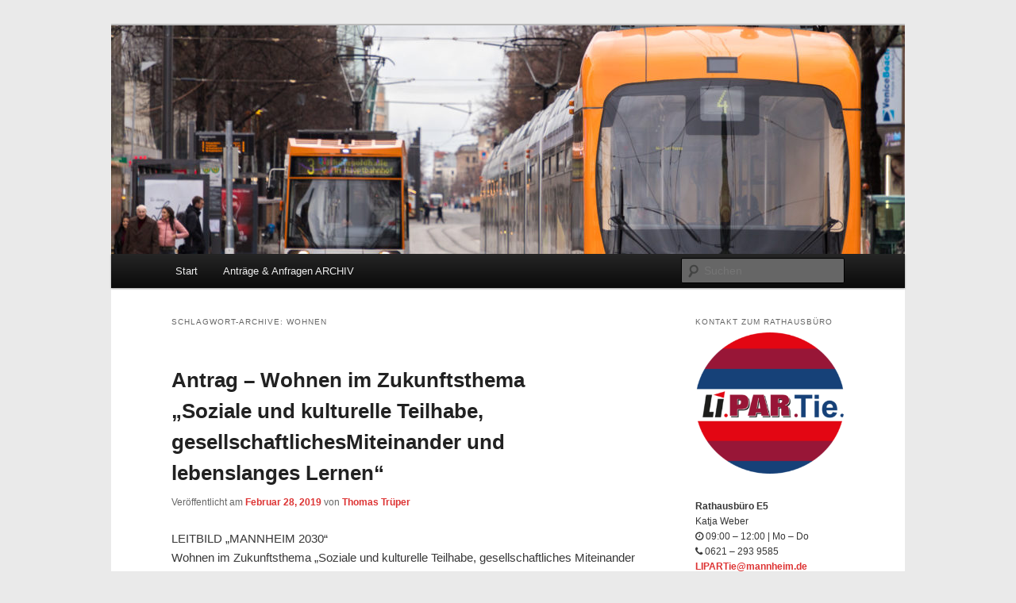

--- FILE ---
content_type: text/html; charset=UTF-8
request_url: http://dielinke-ma-gemeinderat.de/tag/wohnen/
body_size: 11385
content:
<!DOCTYPE html>
<!--[if IE 6]>
<html id="ie6" lang="de">
<![endif]-->
<!--[if IE 7]>
<html id="ie7" lang="de">
<![endif]-->
<!--[if IE 8]>
<html id="ie8" lang="de">
<![endif]-->
<!--[if !(IE 6) & !(IE 7) & !(IE 8)]><!-->
<html lang="de">
<!--<![endif]-->
<head>
<meta charset="UTF-8" />
<meta name="viewport" content="width=device-width" />
<title>
wohnen | DIE LINKE im Mannheimer Gemeinderat	</title>
<link rel="profile" href="http://gmpg.org/xfn/11" />
<link rel="stylesheet" type="text/css" media="all" href="http://dielinke-ma-gemeinderat.de/WordPress/wp-content/themes/twentyeleven/style.css" />
<link rel="pingback" href="http://dielinke-ma-gemeinderat.de/WordPress/xmlrpc.php">
<!--[if lt IE 9]>
<script src="http://dielinke-ma-gemeinderat.de/WordPress/wp-content/themes/twentyeleven/js/html5.js" type="text/javascript"></script>
<![endif]-->
<meta name='robots' content='max-image-preview:large' />
<link rel='dns-prefetch' href='//maxcdn.bootstrapcdn.com' />
<link rel="alternate" type="application/rss+xml" title="DIE LINKE im Mannheimer Gemeinderat &raquo; Feed" href="http://dielinke-ma-gemeinderat.de/feed/" />
<link rel="alternate" type="application/rss+xml" title="DIE LINKE im Mannheimer Gemeinderat &raquo; Kommentar-Feed" href="http://dielinke-ma-gemeinderat.de/comments/feed/" />
<link rel="alternate" type="application/rss+xml" title="DIE LINKE im Mannheimer Gemeinderat &raquo; wohnen Schlagwort-Feed" href="http://dielinke-ma-gemeinderat.de/tag/wohnen/feed/" />
<script type="text/javascript">
/* <![CDATA[ */
window._wpemojiSettings = {"baseUrl":"https:\/\/s.w.org\/images\/core\/emoji\/15.0.3\/72x72\/","ext":".png","svgUrl":"https:\/\/s.w.org\/images\/core\/emoji\/15.0.3\/svg\/","svgExt":".svg","source":{"concatemoji":"http:\/\/dielinke-ma-gemeinderat.de\/WordPress\/wp-includes\/js\/wp-emoji-release.min.js?ver=6.5.7"}};
/*! This file is auto-generated */
!function(i,n){var o,s,e;function c(e){try{var t={supportTests:e,timestamp:(new Date).valueOf()};sessionStorage.setItem(o,JSON.stringify(t))}catch(e){}}function p(e,t,n){e.clearRect(0,0,e.canvas.width,e.canvas.height),e.fillText(t,0,0);var t=new Uint32Array(e.getImageData(0,0,e.canvas.width,e.canvas.height).data),r=(e.clearRect(0,0,e.canvas.width,e.canvas.height),e.fillText(n,0,0),new Uint32Array(e.getImageData(0,0,e.canvas.width,e.canvas.height).data));return t.every(function(e,t){return e===r[t]})}function u(e,t,n){switch(t){case"flag":return n(e,"\ud83c\udff3\ufe0f\u200d\u26a7\ufe0f","\ud83c\udff3\ufe0f\u200b\u26a7\ufe0f")?!1:!n(e,"\ud83c\uddfa\ud83c\uddf3","\ud83c\uddfa\u200b\ud83c\uddf3")&&!n(e,"\ud83c\udff4\udb40\udc67\udb40\udc62\udb40\udc65\udb40\udc6e\udb40\udc67\udb40\udc7f","\ud83c\udff4\u200b\udb40\udc67\u200b\udb40\udc62\u200b\udb40\udc65\u200b\udb40\udc6e\u200b\udb40\udc67\u200b\udb40\udc7f");case"emoji":return!n(e,"\ud83d\udc26\u200d\u2b1b","\ud83d\udc26\u200b\u2b1b")}return!1}function f(e,t,n){var r="undefined"!=typeof WorkerGlobalScope&&self instanceof WorkerGlobalScope?new OffscreenCanvas(300,150):i.createElement("canvas"),a=r.getContext("2d",{willReadFrequently:!0}),o=(a.textBaseline="top",a.font="600 32px Arial",{});return e.forEach(function(e){o[e]=t(a,e,n)}),o}function t(e){var t=i.createElement("script");t.src=e,t.defer=!0,i.head.appendChild(t)}"undefined"!=typeof Promise&&(o="wpEmojiSettingsSupports",s=["flag","emoji"],n.supports={everything:!0,everythingExceptFlag:!0},e=new Promise(function(e){i.addEventListener("DOMContentLoaded",e,{once:!0})}),new Promise(function(t){var n=function(){try{var e=JSON.parse(sessionStorage.getItem(o));if("object"==typeof e&&"number"==typeof e.timestamp&&(new Date).valueOf()<e.timestamp+604800&&"object"==typeof e.supportTests)return e.supportTests}catch(e){}return null}();if(!n){if("undefined"!=typeof Worker&&"undefined"!=typeof OffscreenCanvas&&"undefined"!=typeof URL&&URL.createObjectURL&&"undefined"!=typeof Blob)try{var e="postMessage("+f.toString()+"("+[JSON.stringify(s),u.toString(),p.toString()].join(",")+"));",r=new Blob([e],{type:"text/javascript"}),a=new Worker(URL.createObjectURL(r),{name:"wpTestEmojiSupports"});return void(a.onmessage=function(e){c(n=e.data),a.terminate(),t(n)})}catch(e){}c(n=f(s,u,p))}t(n)}).then(function(e){for(var t in e)n.supports[t]=e[t],n.supports.everything=n.supports.everything&&n.supports[t],"flag"!==t&&(n.supports.everythingExceptFlag=n.supports.everythingExceptFlag&&n.supports[t]);n.supports.everythingExceptFlag=n.supports.everythingExceptFlag&&!n.supports.flag,n.DOMReady=!1,n.readyCallback=function(){n.DOMReady=!0}}).then(function(){return e}).then(function(){var e;n.supports.everything||(n.readyCallback(),(e=n.source||{}).concatemoji?t(e.concatemoji):e.wpemoji&&e.twemoji&&(t(e.twemoji),t(e.wpemoji)))}))}((window,document),window._wpemojiSettings);
/* ]]> */
</script>
<link rel='stylesheet' id='twb-open-sans-css' href='https://fonts.googleapis.com/css?family=Open+Sans%3A300%2C400%2C500%2C600%2C700%2C800&#038;display=swap&#038;ver=6.5.7' type='text/css' media='all' />
<link rel='stylesheet' id='twbbwg-global-css' href='http://dielinke-ma-gemeinderat.de/WordPress/wp-content/plugins/photo-gallery/booster/assets/css/global.css?ver=1.0.0' type='text/css' media='all' />
<style id='wp-emoji-styles-inline-css' type='text/css'>

	img.wp-smiley, img.emoji {
		display: inline !important;
		border: none !important;
		box-shadow: none !important;
		height: 1em !important;
		width: 1em !important;
		margin: 0 0.07em !important;
		vertical-align: -0.1em !important;
		background: none !important;
		padding: 0 !important;
	}
</style>
<link rel='stylesheet' id='wp-block-library-css' href='http://dielinke-ma-gemeinderat.de/WordPress/wp-includes/css/dist/block-library/style.min.css?ver=6.5.7' type='text/css' media='all' />
<style id='wp-block-library-theme-inline-css' type='text/css'>
.wp-block-audio figcaption{color:#555;font-size:13px;text-align:center}.is-dark-theme .wp-block-audio figcaption{color:#ffffffa6}.wp-block-audio{margin:0 0 1em}.wp-block-code{border:1px solid #ccc;border-radius:4px;font-family:Menlo,Consolas,monaco,monospace;padding:.8em 1em}.wp-block-embed figcaption{color:#555;font-size:13px;text-align:center}.is-dark-theme .wp-block-embed figcaption{color:#ffffffa6}.wp-block-embed{margin:0 0 1em}.blocks-gallery-caption{color:#555;font-size:13px;text-align:center}.is-dark-theme .blocks-gallery-caption{color:#ffffffa6}.wp-block-image figcaption{color:#555;font-size:13px;text-align:center}.is-dark-theme .wp-block-image figcaption{color:#ffffffa6}.wp-block-image{margin:0 0 1em}.wp-block-pullquote{border-bottom:4px solid;border-top:4px solid;color:currentColor;margin-bottom:1.75em}.wp-block-pullquote cite,.wp-block-pullquote footer,.wp-block-pullquote__citation{color:currentColor;font-size:.8125em;font-style:normal;text-transform:uppercase}.wp-block-quote{border-left:.25em solid;margin:0 0 1.75em;padding-left:1em}.wp-block-quote cite,.wp-block-quote footer{color:currentColor;font-size:.8125em;font-style:normal;position:relative}.wp-block-quote.has-text-align-right{border-left:none;border-right:.25em solid;padding-left:0;padding-right:1em}.wp-block-quote.has-text-align-center{border:none;padding-left:0}.wp-block-quote.is-large,.wp-block-quote.is-style-large,.wp-block-quote.is-style-plain{border:none}.wp-block-search .wp-block-search__label{font-weight:700}.wp-block-search__button{border:1px solid #ccc;padding:.375em .625em}:where(.wp-block-group.has-background){padding:1.25em 2.375em}.wp-block-separator.has-css-opacity{opacity:.4}.wp-block-separator{border:none;border-bottom:2px solid;margin-left:auto;margin-right:auto}.wp-block-separator.has-alpha-channel-opacity{opacity:1}.wp-block-separator:not(.is-style-wide):not(.is-style-dots){width:100px}.wp-block-separator.has-background:not(.is-style-dots){border-bottom:none;height:1px}.wp-block-separator.has-background:not(.is-style-wide):not(.is-style-dots){height:2px}.wp-block-table{margin:0 0 1em}.wp-block-table td,.wp-block-table th{word-break:normal}.wp-block-table figcaption{color:#555;font-size:13px;text-align:center}.is-dark-theme .wp-block-table figcaption{color:#ffffffa6}.wp-block-video figcaption{color:#555;font-size:13px;text-align:center}.is-dark-theme .wp-block-video figcaption{color:#ffffffa6}.wp-block-video{margin:0 0 1em}.wp-block-template-part.has-background{margin-bottom:0;margin-top:0;padding:1.25em 2.375em}
</style>
<style id='pdfemb-pdf-embedder-viewer-style-inline-css' type='text/css'>
.wp-block-pdfemb-pdf-embedder-viewer{max-width:none}

</style>
<style id='classic-theme-styles-inline-css' type='text/css'>
/*! This file is auto-generated */
.wp-block-button__link{color:#fff;background-color:#32373c;border-radius:9999px;box-shadow:none;text-decoration:none;padding:calc(.667em + 2px) calc(1.333em + 2px);font-size:1.125em}.wp-block-file__button{background:#32373c;color:#fff;text-decoration:none}
</style>
<style id='global-styles-inline-css' type='text/css'>
body{--wp--preset--color--black: #000;--wp--preset--color--cyan-bluish-gray: #abb8c3;--wp--preset--color--white: #fff;--wp--preset--color--pale-pink: #f78da7;--wp--preset--color--vivid-red: #cf2e2e;--wp--preset--color--luminous-vivid-orange: #ff6900;--wp--preset--color--luminous-vivid-amber: #fcb900;--wp--preset--color--light-green-cyan: #7bdcb5;--wp--preset--color--vivid-green-cyan: #00d084;--wp--preset--color--pale-cyan-blue: #8ed1fc;--wp--preset--color--vivid-cyan-blue: #0693e3;--wp--preset--color--vivid-purple: #9b51e0;--wp--preset--color--blue: #1982d1;--wp--preset--color--dark-gray: #373737;--wp--preset--color--medium-gray: #666;--wp--preset--color--light-gray: #e2e2e2;--wp--preset--gradient--vivid-cyan-blue-to-vivid-purple: linear-gradient(135deg,rgba(6,147,227,1) 0%,rgb(155,81,224) 100%);--wp--preset--gradient--light-green-cyan-to-vivid-green-cyan: linear-gradient(135deg,rgb(122,220,180) 0%,rgb(0,208,130) 100%);--wp--preset--gradient--luminous-vivid-amber-to-luminous-vivid-orange: linear-gradient(135deg,rgba(252,185,0,1) 0%,rgba(255,105,0,1) 100%);--wp--preset--gradient--luminous-vivid-orange-to-vivid-red: linear-gradient(135deg,rgba(255,105,0,1) 0%,rgb(207,46,46) 100%);--wp--preset--gradient--very-light-gray-to-cyan-bluish-gray: linear-gradient(135deg,rgb(238,238,238) 0%,rgb(169,184,195) 100%);--wp--preset--gradient--cool-to-warm-spectrum: linear-gradient(135deg,rgb(74,234,220) 0%,rgb(151,120,209) 20%,rgb(207,42,186) 40%,rgb(238,44,130) 60%,rgb(251,105,98) 80%,rgb(254,248,76) 100%);--wp--preset--gradient--blush-light-purple: linear-gradient(135deg,rgb(255,206,236) 0%,rgb(152,150,240) 100%);--wp--preset--gradient--blush-bordeaux: linear-gradient(135deg,rgb(254,205,165) 0%,rgb(254,45,45) 50%,rgb(107,0,62) 100%);--wp--preset--gradient--luminous-dusk: linear-gradient(135deg,rgb(255,203,112) 0%,rgb(199,81,192) 50%,rgb(65,88,208) 100%);--wp--preset--gradient--pale-ocean: linear-gradient(135deg,rgb(255,245,203) 0%,rgb(182,227,212) 50%,rgb(51,167,181) 100%);--wp--preset--gradient--electric-grass: linear-gradient(135deg,rgb(202,248,128) 0%,rgb(113,206,126) 100%);--wp--preset--gradient--midnight: linear-gradient(135deg,rgb(2,3,129) 0%,rgb(40,116,252) 100%);--wp--preset--font-size--small: 13px;--wp--preset--font-size--medium: 20px;--wp--preset--font-size--large: 36px;--wp--preset--font-size--x-large: 42px;--wp--preset--spacing--20: 0.44rem;--wp--preset--spacing--30: 0.67rem;--wp--preset--spacing--40: 1rem;--wp--preset--spacing--50: 1.5rem;--wp--preset--spacing--60: 2.25rem;--wp--preset--spacing--70: 3.38rem;--wp--preset--spacing--80: 5.06rem;--wp--preset--shadow--natural: 6px 6px 9px rgba(0, 0, 0, 0.2);--wp--preset--shadow--deep: 12px 12px 50px rgba(0, 0, 0, 0.4);--wp--preset--shadow--sharp: 6px 6px 0px rgba(0, 0, 0, 0.2);--wp--preset--shadow--outlined: 6px 6px 0px -3px rgba(255, 255, 255, 1), 6px 6px rgba(0, 0, 0, 1);--wp--preset--shadow--crisp: 6px 6px 0px rgba(0, 0, 0, 1);}:where(.is-layout-flex){gap: 0.5em;}:where(.is-layout-grid){gap: 0.5em;}body .is-layout-flex{display: flex;}body .is-layout-flex{flex-wrap: wrap;align-items: center;}body .is-layout-flex > *{margin: 0;}body .is-layout-grid{display: grid;}body .is-layout-grid > *{margin: 0;}:where(.wp-block-columns.is-layout-flex){gap: 2em;}:where(.wp-block-columns.is-layout-grid){gap: 2em;}:where(.wp-block-post-template.is-layout-flex){gap: 1.25em;}:where(.wp-block-post-template.is-layout-grid){gap: 1.25em;}.has-black-color{color: var(--wp--preset--color--black) !important;}.has-cyan-bluish-gray-color{color: var(--wp--preset--color--cyan-bluish-gray) !important;}.has-white-color{color: var(--wp--preset--color--white) !important;}.has-pale-pink-color{color: var(--wp--preset--color--pale-pink) !important;}.has-vivid-red-color{color: var(--wp--preset--color--vivid-red) !important;}.has-luminous-vivid-orange-color{color: var(--wp--preset--color--luminous-vivid-orange) !important;}.has-luminous-vivid-amber-color{color: var(--wp--preset--color--luminous-vivid-amber) !important;}.has-light-green-cyan-color{color: var(--wp--preset--color--light-green-cyan) !important;}.has-vivid-green-cyan-color{color: var(--wp--preset--color--vivid-green-cyan) !important;}.has-pale-cyan-blue-color{color: var(--wp--preset--color--pale-cyan-blue) !important;}.has-vivid-cyan-blue-color{color: var(--wp--preset--color--vivid-cyan-blue) !important;}.has-vivid-purple-color{color: var(--wp--preset--color--vivid-purple) !important;}.has-black-background-color{background-color: var(--wp--preset--color--black) !important;}.has-cyan-bluish-gray-background-color{background-color: var(--wp--preset--color--cyan-bluish-gray) !important;}.has-white-background-color{background-color: var(--wp--preset--color--white) !important;}.has-pale-pink-background-color{background-color: var(--wp--preset--color--pale-pink) !important;}.has-vivid-red-background-color{background-color: var(--wp--preset--color--vivid-red) !important;}.has-luminous-vivid-orange-background-color{background-color: var(--wp--preset--color--luminous-vivid-orange) !important;}.has-luminous-vivid-amber-background-color{background-color: var(--wp--preset--color--luminous-vivid-amber) !important;}.has-light-green-cyan-background-color{background-color: var(--wp--preset--color--light-green-cyan) !important;}.has-vivid-green-cyan-background-color{background-color: var(--wp--preset--color--vivid-green-cyan) !important;}.has-pale-cyan-blue-background-color{background-color: var(--wp--preset--color--pale-cyan-blue) !important;}.has-vivid-cyan-blue-background-color{background-color: var(--wp--preset--color--vivid-cyan-blue) !important;}.has-vivid-purple-background-color{background-color: var(--wp--preset--color--vivid-purple) !important;}.has-black-border-color{border-color: var(--wp--preset--color--black) !important;}.has-cyan-bluish-gray-border-color{border-color: var(--wp--preset--color--cyan-bluish-gray) !important;}.has-white-border-color{border-color: var(--wp--preset--color--white) !important;}.has-pale-pink-border-color{border-color: var(--wp--preset--color--pale-pink) !important;}.has-vivid-red-border-color{border-color: var(--wp--preset--color--vivid-red) !important;}.has-luminous-vivid-orange-border-color{border-color: var(--wp--preset--color--luminous-vivid-orange) !important;}.has-luminous-vivid-amber-border-color{border-color: var(--wp--preset--color--luminous-vivid-amber) !important;}.has-light-green-cyan-border-color{border-color: var(--wp--preset--color--light-green-cyan) !important;}.has-vivid-green-cyan-border-color{border-color: var(--wp--preset--color--vivid-green-cyan) !important;}.has-pale-cyan-blue-border-color{border-color: var(--wp--preset--color--pale-cyan-blue) !important;}.has-vivid-cyan-blue-border-color{border-color: var(--wp--preset--color--vivid-cyan-blue) !important;}.has-vivid-purple-border-color{border-color: var(--wp--preset--color--vivid-purple) !important;}.has-vivid-cyan-blue-to-vivid-purple-gradient-background{background: var(--wp--preset--gradient--vivid-cyan-blue-to-vivid-purple) !important;}.has-light-green-cyan-to-vivid-green-cyan-gradient-background{background: var(--wp--preset--gradient--light-green-cyan-to-vivid-green-cyan) !important;}.has-luminous-vivid-amber-to-luminous-vivid-orange-gradient-background{background: var(--wp--preset--gradient--luminous-vivid-amber-to-luminous-vivid-orange) !important;}.has-luminous-vivid-orange-to-vivid-red-gradient-background{background: var(--wp--preset--gradient--luminous-vivid-orange-to-vivid-red) !important;}.has-very-light-gray-to-cyan-bluish-gray-gradient-background{background: var(--wp--preset--gradient--very-light-gray-to-cyan-bluish-gray) !important;}.has-cool-to-warm-spectrum-gradient-background{background: var(--wp--preset--gradient--cool-to-warm-spectrum) !important;}.has-blush-light-purple-gradient-background{background: var(--wp--preset--gradient--blush-light-purple) !important;}.has-blush-bordeaux-gradient-background{background: var(--wp--preset--gradient--blush-bordeaux) !important;}.has-luminous-dusk-gradient-background{background: var(--wp--preset--gradient--luminous-dusk) !important;}.has-pale-ocean-gradient-background{background: var(--wp--preset--gradient--pale-ocean) !important;}.has-electric-grass-gradient-background{background: var(--wp--preset--gradient--electric-grass) !important;}.has-midnight-gradient-background{background: var(--wp--preset--gradient--midnight) !important;}.has-small-font-size{font-size: var(--wp--preset--font-size--small) !important;}.has-medium-font-size{font-size: var(--wp--preset--font-size--medium) !important;}.has-large-font-size{font-size: var(--wp--preset--font-size--large) !important;}.has-x-large-font-size{font-size: var(--wp--preset--font-size--x-large) !important;}
.wp-block-navigation a:where(:not(.wp-element-button)){color: inherit;}
:where(.wp-block-post-template.is-layout-flex){gap: 1.25em;}:where(.wp-block-post-template.is-layout-grid){gap: 1.25em;}
:where(.wp-block-columns.is-layout-flex){gap: 2em;}:where(.wp-block-columns.is-layout-grid){gap: 2em;}
.wp-block-pullquote{font-size: 1.5em;line-height: 1.6;}
</style>
<link rel='stylesheet' id='wpsm_ac-sh-font-awesome-front-css' href='http://dielinke-ma-gemeinderat.de/WordPress/wp-content/plugins/accordion-shortcode-and-widget/css/font-awesome/css/font-awesome.min.css?ver=6.5.7' type='text/css' media='all' />
<link rel='stylesheet' id='wpsm_ac-sh_bootstrap-front-css' href='http://dielinke-ma-gemeinderat.de/WordPress/wp-content/plugins/accordion-shortcode-and-widget/css/bootstrap-front.css?ver=6.5.7' type='text/css' media='all' />
<link rel='stylesheet' id='bwg_fonts-css' href='http://dielinke-ma-gemeinderat.de/WordPress/wp-content/plugins/photo-gallery/css/bwg-fonts/fonts.css?ver=0.0.1' type='text/css' media='all' />
<link rel='stylesheet' id='sumoselect-css' href='http://dielinke-ma-gemeinderat.de/WordPress/wp-content/plugins/photo-gallery/css/sumoselect.min.css?ver=3.4.6' type='text/css' media='all' />
<link rel='stylesheet' id='mCustomScrollbar-css' href='http://dielinke-ma-gemeinderat.de/WordPress/wp-content/plugins/photo-gallery/css/jquery.mCustomScrollbar.min.css?ver=3.1.5' type='text/css' media='all' />
<link rel='stylesheet' id='bwg_googlefonts-css' href='https://fonts.googleapis.com/css?family=Ubuntu&#038;subset=greek,latin,greek-ext,vietnamese,cyrillic-ext,latin-ext,cyrillic' type='text/css' media='all' />
<link rel='stylesheet' id='bwg_frontend-css' href='http://dielinke-ma-gemeinderat.de/WordPress/wp-content/plugins/photo-gallery/css/styles.min.css?ver=1.8.27' type='text/css' media='all' />
<link rel='stylesheet' id='widgetopts-styles-css' href='http://dielinke-ma-gemeinderat.de/WordPress/wp-content/plugins/widget-options/assets/css/widget-options.css?ver=4.0.6.1' type='text/css' media='all' />
<link rel='stylesheet' id='widgets-on-pages-css' href='http://dielinke-ma-gemeinderat.de/WordPress/wp-content/plugins/widgets-on-pages/public/css/widgets-on-pages-public.css?ver=1.4.0' type='text/css' media='all' />
<link rel='stylesheet' id='cff-css' href='http://dielinke-ma-gemeinderat.de/WordPress/wp-content/plugins/custom-facebook-feed/assets/css/cff-style.min.css?ver=4.2.5' type='text/css' media='all' />
<link rel='stylesheet' id='sb-font-awesome-css' href='https://maxcdn.bootstrapcdn.com/font-awesome/4.7.0/css/font-awesome.min.css?ver=6.5.7' type='text/css' media='all' />
<link rel='stylesheet' id='twentyeleven-block-style-css' href='http://dielinke-ma-gemeinderat.de/WordPress/wp-content/themes/twentyeleven/blocks.css?ver=20181230' type='text/css' media='all' />
<link rel='stylesheet' id='recent-posts-widget-with-thumbnails-public-style-css' href='http://dielinke-ma-gemeinderat.de/WordPress/wp-content/plugins/recent-posts-widget-with-thumbnails/public.css?ver=7.1.1' type='text/css' media='all' />
<link rel='stylesheet' id='ffs-easyResponsiveTabs-css' href='http://dielinke-ma-gemeinderat.de/WordPress/wp-content/plugins/fruitful-shortcodes/fruitful-shortcodes-1.6.2/includes/shortcodes/js/tabs/easy-responsive-tabs.css?ver=6.5.7' type='text/css' media='all' />
<link rel='stylesheet' id='ffs-fontawesome-css' href='http://dielinke-ma-gemeinderat.de/WordPress/wp-content/plugins/fruitful-shortcodes/fruitful-shortcodes-1.6.2/includes/shortcodes/css/font-awesome.min.css?ver=6.5.7' type='text/css' media='all' />
<link rel='stylesheet' id='ffs-styles-css' href='http://dielinke-ma-gemeinderat.de/WordPress/wp-content/plugins/fruitful-shortcodes/fruitful-shortcodes-1.6.2/includes/shortcodes/css/ffs_styles.css?ver=6.5.7' type='text/css' media='all' />
<script type="text/javascript" src="http://dielinke-ma-gemeinderat.de/WordPress/wp-includes/js/jquery/jquery.min.js?ver=3.7.1" id="jquery-core-js"></script>
<script type="text/javascript" src="http://dielinke-ma-gemeinderat.de/WordPress/wp-includes/js/jquery/jquery-migrate.min.js?ver=3.4.1" id="jquery-migrate-js"></script>
<script type="text/javascript" src="http://dielinke-ma-gemeinderat.de/WordPress/wp-content/plugins/photo-gallery/booster/assets/js/circle-progress.js?ver=1.2.2" id="twbbwg-circle-js"></script>
<script type="text/javascript" id="twbbwg-global-js-extra">
/* <![CDATA[ */
var twb = {"nonce":"7f4fb2e99f","ajax_url":"http:\/\/dielinke-ma-gemeinderat.de\/WordPress\/wp-admin\/admin-ajax.php","plugin_url":"http:\/\/dielinke-ma-gemeinderat.de\/WordPress\/wp-content\/plugins\/photo-gallery\/booster","href":"http:\/\/dielinke-ma-gemeinderat.de\/WordPress\/wp-admin\/admin.php?page=twbbwg_photo-gallery"};
var twb = {"nonce":"7f4fb2e99f","ajax_url":"http:\/\/dielinke-ma-gemeinderat.de\/WordPress\/wp-admin\/admin-ajax.php","plugin_url":"http:\/\/dielinke-ma-gemeinderat.de\/WordPress\/wp-content\/plugins\/photo-gallery\/booster","href":"http:\/\/dielinke-ma-gemeinderat.de\/WordPress\/wp-admin\/admin.php?page=twbbwg_photo-gallery"};
/* ]]> */
</script>
<script type="text/javascript" src="http://dielinke-ma-gemeinderat.de/WordPress/wp-content/plugins/photo-gallery/booster/assets/js/global.js?ver=1.0.0" id="twbbwg-global-js"></script>
<script type="text/javascript" src="http://dielinke-ma-gemeinderat.de/WordPress/wp-content/plugins/photo-gallery/js/jquery.sumoselect.min.js?ver=3.4.6" id="sumoselect-js"></script>
<script type="text/javascript" src="http://dielinke-ma-gemeinderat.de/WordPress/wp-content/plugins/photo-gallery/js/tocca.min.js?ver=2.0.9" id="bwg_mobile-js"></script>
<script type="text/javascript" src="http://dielinke-ma-gemeinderat.de/WordPress/wp-content/plugins/photo-gallery/js/jquery.mCustomScrollbar.concat.min.js?ver=3.1.5" id="mCustomScrollbar-js"></script>
<script type="text/javascript" src="http://dielinke-ma-gemeinderat.de/WordPress/wp-content/plugins/photo-gallery/js/jquery.fullscreen.min.js?ver=0.6.0" id="jquery-fullscreen-js"></script>
<script type="text/javascript" id="bwg_frontend-js-extra">
/* <![CDATA[ */
var bwg_objectsL10n = {"bwg_field_required":"Feld ist erforderlich.","bwg_mail_validation":"Dies ist keine g\u00fcltige E-Mail-Adresse.","bwg_search_result":"Es gibt keine Bilder, die deiner Suche entsprechen.","bwg_select_tag":"Select Tag","bwg_order_by":"Order By","bwg_search":"Suchen","bwg_show_ecommerce":"Show Ecommerce","bwg_hide_ecommerce":"Hide Ecommerce","bwg_show_comments":"Kommentare anzeigen","bwg_hide_comments":"Kommentare ausblenden ","bwg_restore":"Wiederherstellen","bwg_maximize":"Maximieren","bwg_fullscreen":"Vollbild","bwg_exit_fullscreen":"Vollbild verlassen","bwg_search_tag":"SEARCH...","bwg_tag_no_match":"No tags found","bwg_all_tags_selected":"All tags selected","bwg_tags_selected":"tags selected","play":"Abspielen","pause":"Pause","is_pro":"","bwg_play":"Abspielen","bwg_pause":"Pause","bwg_hide_info":"Info ausblenden","bwg_show_info":"Info anzeigen","bwg_hide_rating":"Hide rating","bwg_show_rating":"Show rating","ok":"Ok","cancel":"Cancel","select_all":"Select all","lazy_load":"0","lazy_loader":"http:\/\/dielinke-ma-gemeinderat.de\/WordPress\/wp-content\/plugins\/photo-gallery\/images\/ajax_loader.png","front_ajax":"0","bwg_tag_see_all":"see all tags","bwg_tag_see_less":"see less tags"};
/* ]]> */
</script>
<script type="text/javascript" src="http://dielinke-ma-gemeinderat.de/WordPress/wp-content/plugins/photo-gallery/js/scripts.min.js?ver=1.8.27" id="bwg_frontend-js"></script>
<link rel="https://api.w.org/" href="http://dielinke-ma-gemeinderat.de/wp-json/" /><link rel="alternate" type="application/json" href="http://dielinke-ma-gemeinderat.de/wp-json/wp/v2/tags/59" /><link rel="EditURI" type="application/rsd+xml" title="RSD" href="http://dielinke-ma-gemeinderat.de/WordPress/xmlrpc.php?rsd" />
<meta name="generator" content="WordPress 6.5.7" />
	<style>
		/* Link color */
		a,
		#site-title a:focus,
		#site-title a:hover,
		#site-title a:active,
		.entry-title a:hover,
		.entry-title a:focus,
		.entry-title a:active,
		.widget_twentyeleven_ephemera .comments-link a:hover,
		section.recent-posts .other-recent-posts a[rel="bookmark"]:hover,
		section.recent-posts .other-recent-posts .comments-link a:hover,
		.format-image footer.entry-meta a:hover,
		#site-generator a:hover {
			color: #dd3333;
		}
		section.recent-posts .other-recent-posts .comments-link a:hover {
			border-color: #dd3333;
		}
		article.feature-image.small .entry-summary p a:hover,
		.entry-header .comments-link a:hover,
		.entry-header .comments-link a:focus,
		.entry-header .comments-link a:active,
		.feature-slider a.active {
			background-color: #dd3333;
		}
	</style>
			<style type="text/css" id="twentyeleven-header-css">
				#site-title,
		#site-description {
			position: absolute;
			clip: rect(1px 1px 1px 1px); /* IE6, IE7 */
			clip: rect(1px, 1px, 1px, 1px);
		}
				</style>
		<style type="text/css" id="custom-background-css">
body.custom-background { background-color: #eaeaea; }
</style>
	</head>

<body class="archive tag tag-wohnen tag-59 custom-background wp-embed-responsive two-column right-sidebar elementor-default elementor-kit-1077">
<div id="page" class="hfeed">
	<header id="branding" role="banner">
			<hgroup>
				<h1 id="site-title"><span><a href="http://dielinke-ma-gemeinderat.de/" rel="home">DIE LINKE im Mannheimer Gemeinderat</a></span></h1>
				<h2 id="site-description">Sozial, Solidarisch &amp; Ökologisch &#8211; Mannheim für alle!</h2>
			</hgroup>

						<a href="http://dielinke-ma-gemeinderat.de/">
									<img src="http://dielinke-ma-gemeinderat.de/WordPress/wp-content/uploads/2018/12/cropped-Strassenbahn_VRN_RNV.jpg" width="1000" height="288" alt="DIE LINKE im Mannheimer Gemeinderat" />
							</a>
			
						<div class="only-search with-image">
					<form method="get" id="searchform" action="http://dielinke-ma-gemeinderat.de/">
		<label for="s" class="assistive-text">Suchen</label>
		<input type="text" class="field" name="s" id="s" placeholder="Suchen" />
		<input type="submit" class="submit" name="submit" id="searchsubmit" value="Suchen" />
	</form>
			</div>
				
			<nav id="access" role="navigation">
				<h3 class="assistive-text">Hauptmenü</h3>
								<div class="skip-link"><a class="assistive-text" href="#content">Zum Inhalt wechseln</a></div>
									<div class="skip-link"><a class="assistive-text" href="#secondary">Zum sekundären Inhalt wechseln</a></div>
												<div class="menu-menu-1-container"><ul id="menu-menu-1" class="menu"><li id="menu-item-1073" class="menu-item menu-item-type-post_type menu-item-object-page menu-item-home menu-item-1073"><a href="http://dielinke-ma-gemeinderat.de/">Start</a></li>
<li id="menu-item-325" class="menu-item menu-item-type-post_type menu-item-object-page menu-item-325"><a href="http://dielinke-ma-gemeinderat.de/im-gemeinderat/">Anträge &#038; Anfragen ARCHIV</a></li>
</ul></div>			</nav><!-- #access -->
	</header><!-- #branding -->


	<div id="main">

		<section id="primary">
			<div id="content" role="main">

			
				<header class="page-header">
					<h1 class="page-title">
					Schlagwort-Archive: <span>wohnen</span>					</h1>

									</header>

				
								
					
	<article id="post-986" class="post-986 post type-post status-publish format-standard has-post-thumbnail hentry category-position category-mannheim tag-antraege tag-bezahlbareswohnen tag-die-linke-mannheim tag-gemeinderat tag-mannheim tag-wohnen">
		<header class="entry-header">
						<h1 class="entry-title"><a href="http://dielinke-ma-gemeinderat.de/antrag-wohnen-im-zukunftsthema-soziale-und-kulturelle-teilhabe-gesellschaftlichesmiteinander-und-lebenslanges-lernen/" rel="bookmark">Antrag &#8211; Wohnen im Zukunftsthema „Soziale und kulturelle Teilhabe, gesellschaftlichesMiteinander und lebenslanges Lernen“</a></h1>
			
						<div class="entry-meta">
				<span class="sep">Veröffentlicht am </span><a href="http://dielinke-ma-gemeinderat.de/antrag-wohnen-im-zukunftsthema-soziale-und-kulturelle-teilhabe-gesellschaftlichesmiteinander-und-lebenslanges-lernen/" title="10:33 a.m." rel="bookmark"><time class="entry-date" datetime="2019-02-28T10:33:00+00:00">Februar 28, 2019</time></a><span class="by-author"> <span class="sep"> von </span> <span class="author vcard"><a class="url fn n" href="http://dielinke-ma-gemeinderat.de/author/tt/" title="Zeige alle Artikel von Thomas Trüper" rel="author">Thomas Trüper</a></span></span>			</div><!-- .entry-meta -->
			
					</header><!-- .entry-header -->

				<div class="entry-content">
			<h4>LEITBILD „MANNHEIM 2030“<br />
Wohnen im Zukunftsthema „Soziale und kulturelle Teilhabe, gesellschaftliches Miteinander und lebenslanges Lernen“</h4>
<p>Im Punkt „Zusammenhalt und gutes Wohnen im Stadtquartier“ wird die Nutzbarkeit der zu<br />
errichtenden 12.000 Wohnungen für breite Schichten der Bevölkerung als  Zielbeschreibung aufgenommen:</p>
<p style="padding-left: 40px;">„Zwischen 2018 und 2030 sind insgesamt 12.000 Wohnungen neu errichtet worden, davon 6.000 für Menschen mit durchschnittlichem oder unterdurchschnittlichem Einkommen. Alternative Wohnformangebote, wie etwa Mehrgenerationenhäuser und gemeinschaftliche Wohnprojekte, haben deutlich zugenommen.“</p>
<p><strong>Begründung</strong><br />
Durch Abschaffung der Wohnungsgemeinnützigkeit und die faktische Einstellung des sozialen Wohnungsbaus ist in den letzten fast 30 Jahren ein großer Nachholbedarf an preisgünstigen Wohnungen entstanden Dieser muss bis 2030 zumindest teilweise befriedigt werden. Die Selbsttätigkeit des Marktes wird nicht zu diesem Ziel führen. Die Erwähnung alternativer Wohnformen und gemeinschaftlicher Wohnprojekte ist richtig aber keineswegs ausreichend.</p>
					</div><!-- .entry-content -->
		
		<footer class="entry-meta">
													<span class="cat-links">
					<span class="entry-utility-prep entry-utility-prep-cat-links">Veröffentlicht unter</span> <a href="http://dielinke-ma-gemeinderat.de/category/position/" rel="category tag">Klare Position</a>, <a href="http://dielinke-ma-gemeinderat.de/category/mannheim/" rel="category tag">Mannheim</a>			</span>
																	<span class="sep"> | </span>
								<span class="tag-links">
					<span class="entry-utility-prep entry-utility-prep-tag-links">Verschlagwortet mit</span> <a href="http://dielinke-ma-gemeinderat.de/tag/antraege/" rel="tag">Anträge</a>, <a href="http://dielinke-ma-gemeinderat.de/tag/bezahlbareswohnen/" rel="tag">BezahlbaresWohnen</a>, <a href="http://dielinke-ma-gemeinderat.de/tag/die-linke-mannheim/" rel="tag">Die Linke Mannheim</a>, <a href="http://dielinke-ma-gemeinderat.de/tag/gemeinderat/" rel="tag">gemeinderat</a>, <a href="http://dielinke-ma-gemeinderat.de/tag/mannheim/" rel="tag">Mannheim</a>, <a href="http://dielinke-ma-gemeinderat.de/tag/wohnen/" rel="tag">wohnen</a>			</span>
							
			
					</footer><!-- .entry-meta -->
	</article><!-- #post-986 -->

				
					
	<article id="post-966" class="post-966 post type-post status-publish format-standard has-post-thumbnail hentry category-mannheim category-antraege tag-bezahlbareswohnen tag-mannheim tag-mieten tag-wohnen">
		<header class="entry-header">
						<h1 class="entry-title"><a href="http://dielinke-ma-gemeinderat.de/die-verwaltung-beantragt-aufnahme-der-stadt-mannheim-in-die-liste-der-staedte-mit-angespanntem-wohnungsmarkt/" rel="bookmark">Die Verwaltung beantragt  Aufnahme der Stadt Mannheim in die Liste der Städte mit angespanntem Wohnungsmarkt</a></h1>
			
						<div class="entry-meta">
				<span class="sep">Veröffentlicht am </span><a href="http://dielinke-ma-gemeinderat.de/die-verwaltung-beantragt-aufnahme-der-stadt-mannheim-in-die-liste-der-staedte-mit-angespanntem-wohnungsmarkt/" title="12:41 p.m." rel="bookmark"><time class="entry-date" datetime="2019-02-25T12:41:58+00:00">Februar 25, 2019</time></a><span class="by-author"> <span class="sep"> von </span> <span class="author vcard"><a class="url fn n" href="http://dielinke-ma-gemeinderat.de/author/tt/" title="Zeige alle Artikel von Thomas Trüper" rel="author">Thomas Trüper</a></span></span>			</div><!-- .entry-meta -->
			
					</header><!-- .entry-header -->

				<div class="entry-content">
			<h6>Antrag zur Sitzung des Gemeinderats am 12.03.2019</h6>
<h6>PREISGÜNSTIGES WOHNEN:<br />
KAPPUNGSGRENZE UND KÜNDIGUNGSSPERRFRIST</h6>
<p>Die Verwaltung beantragt Aufnahme der Stadt Mannheim in die Liste der Städte mit angespanntem Wohnungsmarkt nach §§ 557a (2) und 558 (3) BGB</p>
<p><strong>Der Gemeinderat möge beschließen:</strong><br />
Die Verwaltung beantragt bei der Landesregierung die Überprüfung der Voraussetzungen der Stadt Mannheim für die Feststellung des angespannten Wohnungsmarktes. Ziel ist, auch für Mannheim die Rechtsverordnung zur Absenkung der allgemeinen Kappungsgrenze für Mieterhöhungen in bestehenden Mietverhältnissen (§ 558 Abs. 3 BGB) als auch eine Rechtsverordnung zur Verlängerung der allgemeinen Kündigungssperrfrist bei Wohnungsumwandlungen (§ 577a Abs. 2 BGB) in Kraft zu setzen. Den kompletten Antrag als <a href="http://dielinke-ma-gemeinderat.de/WordPress/wp-content/uploads/2019/02/Antrag_Mieten-Kappungsgrenze_Kündigungssperfrist.pdf" target="_blank" rel="noopener noreferrer">PDF</a></p>
					</div><!-- .entry-content -->
		
		<footer class="entry-meta">
													<span class="cat-links">
					<span class="entry-utility-prep entry-utility-prep-cat-links">Veröffentlicht unter</span> <a href="http://dielinke-ma-gemeinderat.de/category/mannheim/" rel="category tag">Mannheim</a>, <a href="http://dielinke-ma-gemeinderat.de/category/antraege/" rel="category tag">Unsere Anträge</a>			</span>
																	<span class="sep"> | </span>
								<span class="tag-links">
					<span class="entry-utility-prep entry-utility-prep-tag-links">Verschlagwortet mit</span> <a href="http://dielinke-ma-gemeinderat.de/tag/bezahlbareswohnen/" rel="tag">BezahlbaresWohnen</a>, <a href="http://dielinke-ma-gemeinderat.de/tag/mannheim/" rel="tag">Mannheim</a>, <a href="http://dielinke-ma-gemeinderat.de/tag/mieten/" rel="tag">Mieten</a>, <a href="http://dielinke-ma-gemeinderat.de/tag/wohnen/" rel="tag">wohnen</a>			</span>
							
			
					</footer><!-- .entry-meta -->
	</article><!-- #post-966 -->

				
					
	<article id="post-753" class="post-753 post type-post status-publish format-standard has-post-thumbnail hentry category-position category-mannheim tag-einkommen tag-mannheim tag-wohnen">
		<header class="entry-header">
						<h1 class="entry-title"><a href="http://dielinke-ma-gemeinderat.de/ob-ein-villenviertel-ist-kein-modell-geld-zu-generieren/" rel="bookmark">OB: „Ein Villenviertel ist kein Modell, Geld zu generieren“</a></h1>
			
						<div class="entry-meta">
				<span class="sep">Veröffentlicht am </span><a href="http://dielinke-ma-gemeinderat.de/ob-ein-villenviertel-ist-kein-modell-geld-zu-generieren/" title="8:48 a.m." rel="bookmark"><time class="entry-date" datetime="2018-07-26T08:48:58+00:00">Juli 26, 2018</time></a><span class="by-author"> <span class="sep"> von </span> <span class="author vcard"><a class="url fn n" href="http://dielinke-ma-gemeinderat.de/author/tt/" title="Zeige alle Artikel von Thomas Trüper" rel="author">Thomas Trüper</a></span></span>			</div><!-- .entry-meta -->
			
					</header><!-- .entry-header -->

				<div class="entry-content">
			<p>DIE LINKE im Mannheimer Gemeinderat hatte die folgende Anfrage gestellt, die im letzten Hauptausschuss am 17.07.18 mündlich „beantwortet“ wurde:</p>
<p><strong>Anfrage<br />
</strong>Die Verwaltung unterrichtet den Gemeinderat über den zu erwartenden Gesamtertrag aus dem Einkommensteuer-Anteil sowie aus allgemeinen von der Einwohnerzahl abhängigen Finanzzuweisungen, der je Hektar Siedlungsfläche theoretisch zu erreichen ist bei Bebauung mit</p>
<ol>
<li>Einfamilienhäusern / Reihenhäusern / Doppelhäusern in einer Dimension, Mischung und Dichte, wie sie in Käfertal-Süd / -Spinelli angedacht oder z.B. in CentroVerde realisiert ist;</li>
<li>Geschoßwohnungsbau mit 3 Geschoßen, einer durchschnittlichen Wohnungsgröße von 80 m² und Bebauungsdichte, wie sie in Käfertal-Süd / Spinelli in Abschnitten mit Mehrfamilienhäusern angedacht ist.</li>
</ol>
<p><strong>Begründung:<br />
</strong>Der Erste Bürgermeister hat in seiner Haushaltsrede 2018/2019 festgestellt<em>:<br />
„Das bestätigt, wie wichtig es für Mannheim ist, die berufstätige Bevölkerung am Arbeitsort zahlenmäßig und möglichst mit Einkommen mindestens rund um die Sockelbeträge zu erhöhen. Daher ist das Thema Einwohner-Gewinnung von höchster Priorität. Ziel muss es sein, einkommensteuerzahlende Neubürger zu gewinnen, um den Anteil Mannheims an der Einkommensteuer im Vergleich zu anderen Städten zu steigern.“</em></p>
<p>Dies einmal vorausgesetzt würden aus der Fragestellung gewonnene Erkenntnisse die Diskussion über den immer wieder finanzpolitisch begründeten Bedarf Mannheims an mehr EFH und DH versachlichen können. Zu berücksichtigen ist hierbei auch, dass die zu berücksichtigenden Sockelbeträge 35.000 / 70.000 Euro betragen. Überflüssig darauf hinzuweisen, dass gewonnene Neubürger auch den erforderlichen zusätzlichen Wohnraum vorfinden müssen.</p>
<p style="padding-left: 30px;"><em>Von der an sich notwendigen Kritik an der Idee einer Steuerung der Zusammensetzung der Stadtbevölkerung nach Einkommensgesichtspunkten zwischen den Polen Vergraulen von Armen, Zuzugsbeschränkung für Transferleistungsempfänger und Anwerbung von Menschen mit überdurchschnittlichen Einkommen sei hier einmal abgesehen</em></p>
<p><strong>„Antwort“<br />
</strong>CDU-Finanzdezernent Specht hatte offensichtlich keine Lust, diese (zugegebenermaßen rhetorische) Frage wirklich zu beantworten. Er verwies lediglich auf den  in der Anfrage schon zitierten Sockelbetrag, und dass je Einkommensteuerzahlede*r die Stadt Mannheim 2.200 EUR bekommt und je nicht EKSt-zahlende*r  Einwohner*in 400 EUR. Auf die Nachfrage, ob er denn nicht in der Lage sei, die in der Anfrage gewünschte Vergleichsrechnung erstellen zu lassen, wenn in seinem Dezernat schon die Kriminalitätsbelastung auch je Hektar errechnet werde (um die Video-Überwachung zu legitimieren), antwortete stattdessen der OB genervt: „Ein Villenviertel ist kein Modell für die Stadt Mannheim, um Geld zu generieren“.</p>
<p>Damit bleibt es das Geheimnis des Kämmerers und seiner CDU-Fraktion, warum sie unter angeblichen Haushaltsgesichtspunkten dafür gesorgt haben, dass auf dem künftigen Wohnungsbaufeld Käfertal-Süd / Spinelli statt 2.200 nur noch 1.800 Wohneinheiten entstehen sollen. Dafür sollen 40 Einfamilienhäuser auf 25% der insgesamt dort zur Verfügung stehenden Fläche errichtet werden. „Für junge Familien“ –<br />
für 500.000 bis 800.000 Euro?</p>
<p>Thomas Trüper, Stadtrat DIE LINKE</p>
					</div><!-- .entry-content -->
		
		<footer class="entry-meta">
													<span class="cat-links">
					<span class="entry-utility-prep entry-utility-prep-cat-links">Veröffentlicht unter</span> <a href="http://dielinke-ma-gemeinderat.de/category/position/" rel="category tag">Klare Position</a>, <a href="http://dielinke-ma-gemeinderat.de/category/mannheim/" rel="category tag">Mannheim</a>			</span>
																	<span class="sep"> | </span>
								<span class="tag-links">
					<span class="entry-utility-prep entry-utility-prep-tag-links">Verschlagwortet mit</span> <a href="http://dielinke-ma-gemeinderat.de/tag/einkommen/" rel="tag">einkommen</a>, <a href="http://dielinke-ma-gemeinderat.de/tag/mannheim/" rel="tag">Mannheim</a>, <a href="http://dielinke-ma-gemeinderat.de/tag/wohnen/" rel="tag">wohnen</a>			</span>
							
			
					</footer><!-- .entry-meta -->
	</article><!-- #post-753 -->

				
				
			
			</div><!-- #content -->
		</section><!-- #primary -->

		<div id="secondary" class="widget-area" role="complementary">
			<aside id="media_image-3" class="widget widget_media_image"><h3 class="widget-title">Kontakt zum Rathausbüro</h3><img width="300" height="283" src="http://dielinke-ma-gemeinderat.de/WordPress/wp-content/uploads/2019/07/lipartie-300x283.png" class="image wp-image-1048  attachment-medium size-medium" alt="" style="max-width: 100%; height: auto;" decoding="async" loading="lazy" srcset="http://dielinke-ma-gemeinderat.de/WordPress/wp-content/uploads/2019/07/lipartie-300x283.png 300w, http://dielinke-ma-gemeinderat.de/WordPress/wp-content/uploads/2019/07/lipartie-768x723.png 768w, http://dielinke-ma-gemeinderat.de/WordPress/wp-content/uploads/2019/07/lipartie.png 948w" sizes="(max-width: 300px) 100vw, 300px" /></aside><aside id="text-3" class="widget widget_text">			<div class="textwidget"><p><strong>Rathausbüro E5 </strong><br />
Katja Weber<br />
<i class="fa fa-clock-o" aria-hidden="true"></i> 09:00 &#8211; 12:00 | Mo &#8211; Do<br />
<i class="fa fa-phone" aria-hidden="true"></i> 0621 &#8211; 293 9585<br />
<a href="mailto:die.linke@mannheim.de">LIPARTie@mannheim.de</a></p>
</div>
		</aside>		</div><!-- #secondary .widget-area -->

	</div><!-- #main -->

	<footer id="colophon" role="contentinfo">

			

			<div id="site-generator">
												<a href="https://de.wordpress.org/" class="imprint" title="Semantic Personal Publishing Platform">
					 				</a>
			</div>
	</footer><!-- #colophon -->
</div><!-- #page -->

<!-- Custom Facebook Feed JS -->
<script type="text/javascript">var cffajaxurl = "http://dielinke-ma-gemeinderat.de/WordPress/wp-admin/admin-ajax.php";
var cfflinkhashtags = "false";
</script>
<script type="text/javascript" src="http://dielinke-ma-gemeinderat.de/WordPress/wp-content/plugins/accordion-shortcode-and-widget/js/bootstrap.js?ver=6.5.7" id="wpsm_ac-sh_bootstrap-js-front-js"></script>
<script type="text/javascript" src="http://dielinke-ma-gemeinderat.de/WordPress/wp-content/plugins/accordion-shortcode-and-widget/js/accordion.js?ver=6.5.7" id="call_ac-sh-js-front-js"></script>
<script type="text/javascript" id="cffscripts-js-extra">
/* <![CDATA[ */
var cffOptions = {"placeholder":"http:\/\/dielinke-ma-gemeinderat.de\/WordPress\/wp-content\/plugins\/custom-facebook-feed\/assets\/img\/placeholder.png"};
/* ]]> */
</script>
<script type="text/javascript" src="http://dielinke-ma-gemeinderat.de/WordPress/wp-content/plugins/custom-facebook-feed/assets/js/cff-scripts.js?ver=4.2.5" id="cffscripts-js"></script>
<script type="text/javascript" src="http://dielinke-ma-gemeinderat.de/WordPress/wp-content/plugins/fruitful-shortcodes/fruitful-shortcodes-1.6.2/includes/shortcodes/js/tabs/easyResponsiveTabs.js?ver=20142803" id="ffs-easyResponsiveTabs-js"></script>
<script type="text/javascript" src="http://dielinke-ma-gemeinderat.de/WordPress/wp-content/plugins/fruitful-shortcodes/fruitful-shortcodes-1.6.2/includes/shortcodes/js/fss_script.js?ver=20142803" id="ffs-script-js"></script>
<script type="text/javascript" src="http://dielinke-ma-gemeinderat.de/WordPress/wp-content/plugins/fruitful-shortcodes/fruitful-shortcodes-1.6.2/includes/shortcodes/bootstrap/js/bootstrap.min.js?ver=20142803" id="ffs-bootstrap-js"></script>

</body>
</html>
